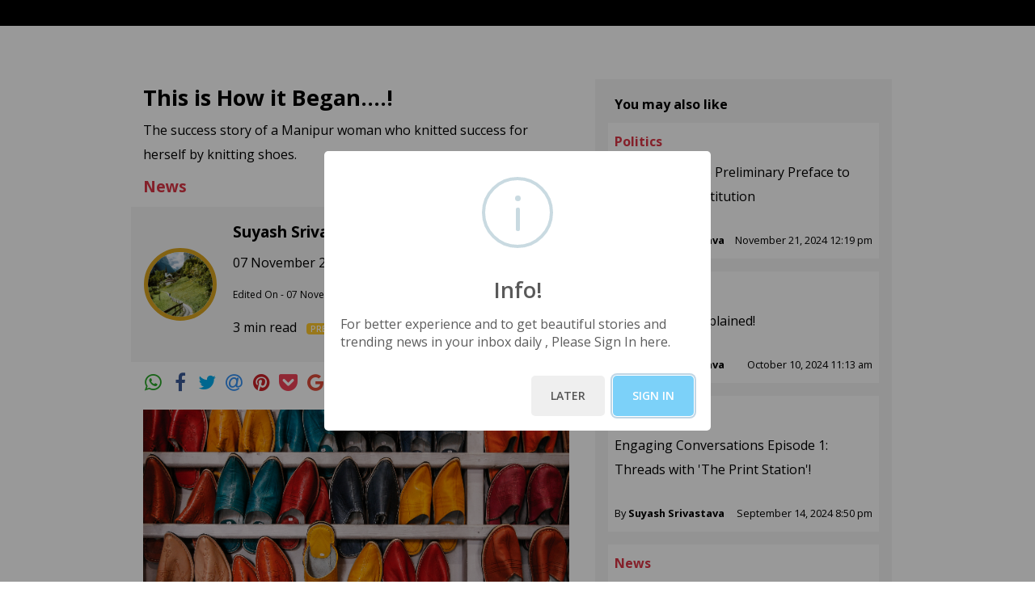

--- FILE ---
content_type: text/html
request_url: https://reflections.live/articles/3033/this-is-how-it-began-7092-la68icci.html
body_size: 6004
content:
<!DOCTYPE html><html lang="en" xmlns="http://www.w3.org/1999/xhtml"><head><meta charset="utf-8"><meta http-equiv="X-UA-Compatible" content="IE=edge"><meta name="viewport" content="width=device-width, initial-scale=1"><title>This is How it Began....! </title><meta property="og:title" content="This is How it Began....! " /><meta property="og:site_name" content="reflections.live" /><meta property="og:url" content="https://reflections.live/articles/3033/this-is-how-it-began-7092-la68icci.html" /><meta property="og:type" content= "article" /><meta property="og:image" itemprop="image" content= "https://assets.reflections.live/1667793309456-la68icci-256x256.png" /><meta property="og:description" content= "Photo by Martin Adams on Unsplash Poverty had forced Mukutmoni Moirangthem of Kakching to knit shoes for her daughter and now after three decades, her expertise has found her markets not only in India but also outside the country. Her entrepreneurship skills and efforts to empower poor women have ea" /><meta name="keywords" content="The success story of a Manipur woman who knitted success for herself by knitting shoes.,The success story of a Manipur woman who knitted success for herself by knitting shoes. ,Suyash Srivastava,Author Suyash Srivastava,News article by Suyash Srivastava"><meta name="description" content="The success story of a Manipur woman who knitted success for herself by knitting shoes. "><meta name="author" content="Suyash Srivastava"><link rel="icon"   type="image/jpg" href="/images/fav.jpg" />
<meta http-equiv="Cache-Control" content="no-cache, no-store, must-revalidate" />
<meta http-equiv="Pragma" content="no-cache" />
<meta http-equiv="Expires" content="0" />
<script>
     let version = Math.random();
     document.write('<link rel="stylesheet" href="https://stackpath.bootstrapcdn.com/font-awesome/4.7.0/css/font-awesome.min.css" integrity="sha384-wvfXpqpZZVQGK6TAh5PVlGOfQNHSoD2xbE+QkPxCAFlNEevoEH3Sl0sibVcOQVnN" crossorigin="anonymous">');
     document.write('<link rel="stylesheet" type="text/css" media="screen" href="/css/bootstrap.min.css?v='+ version +'" />');
     document.write('<link rel="stylesheet" type="text/css" media="screen" href="/css/StyleSheet-min.css?v='+ version +'" />');
     document.write('<link rel="stylesheet" type="text/css" media="screen" href="/css/StyleSheet.css?v='+ version +'" />');
     document.write('<link rel="stylesheet" href="/css/medium-editor.min.css?v='+ version +'">');
     document.write('<link rel="stylesheet" href="/css/themes/beagle.css?v='+ version +'" id="medium-editor-theme">');
     document.write('<link rel="stylesheet" href="/css/medium-editor-insert-plugin.css?v='+ version +'">');
     document.write('<link rel="stylesheet" href="/css/medium.css?v='+ version +'">');
     document.write('<link rel="stylesheet" href="/css/medium-editor-table.css?v='+ version +'">');
     document.write('<link type="text/css" rel="stylesheet" href="https://cdn.jsdelivr.net/jquery.jssocials/1.4.0/jssocials.css" />');
     document.write('<link type="text/css" rel="stylesheet" href="https://cdn.jsdelivr.net/jquery.jssocials/1.4.0/jssocials-theme-minima.css" />');
</script>
<style>
    p img {
        margin-top: 1em;
        vertical-align: top;
        max-width: 100%;
        height: auto;
        width: 100%!important;
    }
    figure img{
        margin-top: 1em;
        vertical-align: top;
        max-width: 100%;
        height: auto;
        width: 100%!important;
    }
</style>
<!-- Google Tag Manager -->
<!-- Commented for while local running only Uncomment in UAT and Production -->
<script>(function(w,d,s,l,i){w[l]=w[l]||[];w[l].push({'gtm.start':
    new Date().getTime(),event:'gtm.js'});var f=d.getElementsByTagName(s)[0],
    j=d.createElement(s),dl=l!='dataLayer'?'&l='+l:'';j.async=true;j.src=
    'https://www.googletagmanager.com/gtm.js?id='+i+dl;f.parentNode.insertBefore(j,f);
    })(window,document,'script','dataLayer','GTM-K2QTXZM');</script>
<!-- End Google Tag Manager -->

<!-- Google tag (gtag.js) -->
<script async src="https://www.googletagmanager.com/gtag/js?id=G-MVY3DEHEC3"></script>
<script>
  window.dataLayer = window.dataLayer || [];
  function gtag(){dataLayer.push(arguments);}
  gtag('js', new Date());

  gtag('config', 'G-MVY3DEHEC3');
</script>
    
<!-- Google Adsense -->
    <script data-ad-client="ca-pub-2637856345022205" async src="https://pagead2.googlesyndication.com/pagead/js/adsbygoogle.js"></script> 
<!-- End Google Adsense -->
<!-- -->
<script defer data-domain="reflections.live" src="https://plausible.io/js/script.js"></script>
<script>
    !function(t,e){var o,n,p,r;e._SV||(window.posthog=e,e._i=[],e.init=function(i,s,a){function g(t,e){var o=e.split(".");2==o.length&&(t=t[o[0]],e=o[1]),t[e]=function(){t.push([e].concat(Array.prototype.slice.call(arguments,0)))}}(p=t.createElement("script")).type="text/javascript",p.async=!0,p.src=s.api_host+"/static/array.js",(r=t.getElementsByTagName("script")[0]).parentNode.insertBefore(p,r);var u=e;for(void 0!==a?u=e[a]=[]:a="posthog",u.people=u.people||[],u.toString=function(t){var e="posthog";return"posthog"!==a&&(e+="."+a),t||(e+=" (stub)"),e},u.people.toString=function(){return u.toString(1)+".people (stub)"},o="capture identify alias people.set people.set_once set_config register register_once unregister opt_out_capturing has_opted_out_capturing opt_in_capturing reset isFeatureEnabled onFeatureFlags".split(" "),n=0;n<o.length;n++)g(u,o[n]);e._i.push([i,s,a])},e._SV=1)}(document,window.posthog||[]);
    posthog.init('phc_4Sp161KMcVmm2ga4mS80qRoeBahJMkiiPMn5vTXpqLq',{api_host:'https://app.posthog.com'})
</script>
<!-- -->
</head>
<body>
    <div class="container-fluid bg-white px-0">
        <div class="bg-lite-grey">
            <section class="bg-dark p-3" id="header"></section>
            <section class="container mx-auto mw-960 px-3">
                <div class="row px-0 bg-white">
                    <div class="col-lg-7 col-md-12 col-sm-12 px-0 py-3">
                        <div class="px-3">
                            <p class="font-weight-bold text-lg" id="post-title"></p>
                            <p class="text-sem-lg" id="post-sub-title"></p>
                            <p class="text-sem-lg"id="post-optional-title"></p>
                            <a href="#" class="text-decoration-none" id="post-category-link">
                                <p class="text-danger font-weight-bold text-sem-lg" id="post-category"></p>
                            </a>
                             <a href="#"  name="competition_registration" id="competition_registration" class="text-decoration-none"  style="display: none;">
                                <span class="bor-dark bg-dark text-white px-3 py-2 font-weight-bold">REGISTER</span>
                                <p></p>
                            </a>
                            <div class="row bg-grey p-3">
                                <div class="d-inline-block mr-auto">
                                    <img src="/images/author_1.jpg" width = "90" height = "90" id="post-author-img"/>
                                    <div class="d-inline-block pl-3 align-middle">
                                        <a href="#" class="text-decoration-none" id="post-author-profile">
                                            <p class="font-weight-bold text-sem-lg mb-2" id="post-author"></p>
                                        </a>
                                        <p id="post-date"></p>
                                        <p id="post-edited-date"></p>
                                        <p id="post-read-time"></p>
                                    </div>
                                </div>
                                <div class="ml-auto pt-4">
                                    <a href="#" class="text-decoration-none" id="follow">
                                        <span class="bg-danger text-white px-3 py-2 font-weight-bold">+ Follow</span>
                                        <input type="hidden" name="author_id" id="author_id" />
                                    </a>
                                </div>
                            </div>
                            <div id="share"></div>
                            <!-- <ul class="nav nav-pills nav-fill pt-3">
                                <li class="nav-item">
                                    <a class="nav-link icon-px" href="#" id="wa-author-social"><img src="/reflections_live_ui/images/whatsapp.png"
                                            class="img-fluid align-middle icon-w" alt="WhatsApp" /></a>
                                </li>
                                <li class="nav-item">
                                    <a class="nav-link icon-px" href="#" id="fb-author-social"><img src="/reflections_live_ui/images/facebook.png"
                                            class="img-fluid align-middle icon-w" alt="Facebook" /></a>
                                </li>
                                <li class="nav-item">
                                    <a class="nav-link icon-px" href="#" id="tw-author-social"><img src="/reflections_live_ui/images/twitter.png"
                                            class="img-fluid align-middle icon-w" alt="Twitter" /></a>
                                </li>
                                <li class="nav-item">
                                    <a class="nav-link icon-px" href="#" id="em-author-social"><img src="/reflections_live_ui/images/email.png"
                                            class="img-fluid align-middle icon-w" alt="Email" /></a>
                                </li>
                                <li class="nav-item">
                                    <a class="nav-link icon-px" href="#" id="pi-author-social"><img src="/reflections_live_ui/images/pinterest.png"
                                            class="img-fluid align-middle icon-w" alt="Pinterest" /></a>
                                </li>
                                <li class="nav-item">
                                    <a class="nav-link icon-px" href="#" id="po-author-social"><img src="/reflections_live_ui/images/pocket.png"
                                            class="img-fluid align-middle icon-w" alt="Pocket" /></a>
                                </li>
                                <li class="nav-item">
                                    <a class="nav-link icon-px" href="#" id="li-author-social"><img src="/reflections_live_ui/images/linkedin.png"
                                            class="img-fluid align-middle icon-w" alt="LinkedIn" /></a>
                                </li>
                            </ul> -->
                        </div>
                        <div class="mt-3 px-3">  <!--post-content--><div class="medium-insert-images" style=""><figure>
    <img src="https://assets.reflections.live/1667793154710-la68icci.png" alt="" class="">
<figcaption class="" spellcheck="false">Photo by Martin Adams on Unsplash</figcaption><grammarly-extension data-grammarly-shadow-root="true" style="position: absolute; top: 0px; left: 0px; pointer-events: none; z-index: 1;" class="cGcvT"></grammarly-extension><grammarly-extension data-grammarly-shadow-root="true" class="cGcvT" style="mix-blend-mode: darken; position: absolute; top: 0px; left: 0px; pointer-events: none; z-index: 1;"></grammarly-extension></figure></div><p class="" style="">Poverty had forced Mukutmoni Moirangthem of Kakching to knit shoes for her daughter and now after three decades, her expertise has found her markets not only in India but also outside the country.<br></p><p>Her entrepreneurship skills and efforts to empower poor women have earned her recognition and she was awarded 'Padmashree' for her art. </p><p>Moirangthem said she had taken up knitting shoe uppers as she could not afford to purchase shoes for her school-going daughter. </p><p>Like any other woman she also used to knit mufflers or woolen socks for her children whenever she used to get some time after the household chores. </p><p>Let alone the matter of purchasing the shoes, she also did not have the purchasing power to even go for repair work on these shoes. Hence, she removed the shoe upper and substituted it with a hand-knitted one. </p><p>This innovation caught the eyes of a teacher at the school and she ordered a pair for her own daughter. And she says, 'This is how it all began.' </p><p>In the beginning, she would work with simple hand-held tools. Her hand-knitted shoes were spotted by army personnel deployed there. Some of the army members even went ahead purchasing some pairs. Then later came back to order more. She says, 'This is the way my hand-knitted shoes first made their way outside Manipur.' </p><p>Feeling empowered, she set up her own company Mukta shoe industry in 1990 and showcased her handknitted products at a trade fair in the town of Imphal. Her shoes grabbed the maximum purchase at Imphal. Later, her shoes made their way to be purchased in the capital of the country. Her shoes are sold at big fairs organised in the cities of the country. Orders have also been received from countries like Japan, Russia, Singapore, and Dubai. </p><p>The wool for the shoes is procured locally and the yarn to stitch the shoes mostly comes from Punjab. Her shoes have also found customers in Delhi, Rajasthan, and Bengal too. Currently, some 15-20 women work for her. There are times when she is unable to meet the supply as per the demands of the consumers. </p><p>The prices are not too high. It's moreover moderate on a scale. </p><p>Stockpiles of shoes are required to meet any random orders from online stores. They have to be ready for different designs, sizes, and colors. At times, financial constraints and lack of resources have hampered their endeavours. Her biggest fear is that large firms with better resources will one day copy her style and sell the product at a cheaper quality but with poor durability and quality. In the process, she says, 'Her creation will be lost.' </p><p>Here it is an appeal to all those who are reading this. Please, be empathetic for such people so that quality can win over quantity. Purchasing all the time from big firms and sometimes purchasing from such beautiful stores will not cause us any loss. Time and again, it is again proved that artwork always finds its way. Nevertheless, there are some unsung artists. Yet, we as rational consumers should learn to respect every art form as every art piece is always a masterpiece. </p><h3 style="text-align: center; "><b>.&nbsp; &nbsp; .&nbsp; &nbsp; .</b></h3><p><b>Reference:</b></p><p></p><ul><li><i>m.timesofindia.com</i></li><li><i>assamtribune.com</i></li></ul><p></p></div>
<div class="mt-4 text-center px-3" id="competition" style="display: none;">
    <a href="#"  name="competition_registration" id="competition_registration" class="text-decoration-none"><span class="bor-dark bg-dark text-white px-3 py-2 font-weight-bold">REGISTER</span></a>
</div>
<div class="mt-4 text-center px-3">
    <span class="text-center" id="disqus_thread">Discus</span>
</div>
</div>
<div class="col-lg-5 col-md-12 col-sm-12 mt-2 px-xl-3 px-lg-3 px-md-3 px-sm-0">
    <!-- <div class="text-center py-4">
        <a href="#" class="text-decoration-none"><img src="images/Image_7.jpg" class="img-fluid" /></a>
    </div> -->
    <div id="also-like"></div>
    <!-- <div class="bg-grey px-3 py-2">
        <p class="font-weight-bold d-block text-sm pl-2 py-2 mb-0">You may also like</p>
        <div class="bg-white p-2">
            <a href="#" class="text-decoration-none">
                <p class="text-danger font-weight-bold mb-2">HEALTH, OPINION</p>
            </a>
            <p class="font-weight-400">How to find the meaning of life? Answer from a Psychological Study</p>
            <div class="clearfix mt-4">
                <p class="float-left text-ssm mb-0">By <span class="font-weight-bold">Jawahar Lal Nehru</span></p>
                <p class="float-right text-ssm mb-0">21 Nov 2020 8:03 AM</p>
            </div>
        </div>
    </div> 
     <div class="bg-grey px-3 py-2">
        <div class="bg-white p-2">
            <a href="#" class="text-decoration-none">
                <p class="text-danger font-weight-bold mb-2">HEALTH, OPINION</p>
            </a>
            <p class="font-weight-400">How to find the meaning of life? Answer from a Psychological Study</p>
            <div class="clearfix mt-4">
                <p class="float-left text-ssm mb-0">By <span class="font-weight-bold">Jawahar Lal Nehru</span></p>
                <p class="float-right text-ssm mb-0">21 Nov 2020 8:03 AM</p>
            </div>
        </div>
    </div> -->
    <div id="popular-posts"></div>
    <!-- <div class="bg-grey px-3 py-2">
        <p class="font-weight-bold d-block text-sm pl-2 py-2 mb-0">Popular Posts</p>
        <div class="bg-white p-2">
            <p class="font-weight-400">How to find the meaning of life? Answer from a Psychological Study</p>
            <div class="clearfix mt-4">
                <p class="float-left text-ssm mb-0">By <span class="font-weight-bold">Jawahar Lal Nehru</span></p>
                <p class="float-right text-ssm mb-0">21 Nov 2020 8:03 AM</p>
            </div>
        </div>
    </div>
    <div class="bg-grey px-3 py-2">
        <div class="bg-white p-2">
            <p class="font-weight-400">How to find the meaning of life? Answer from a Psychological Study</p>
            <div class="clearfix mt-4">
                <p class="float-left text-ssm mb-0">By <span class="font-weight-bold">Jawahar Lal Nehru</span></p>
                <p class="float-right text-ssm mb-0">21 Nov 2020 8:03 AM</p>
            </div>
        </div>
    </div>
    <div class="bg-grey px-3 py-2">
        <div class="bg-white p-2">
            <p class="font-weight-400">How to find the meaning of life? Answer from a Psychological Study</p>
            <div class="clearfix mt-4">
                <p class="float-left text-ssm mb-0">By <span class="font-weight-bold">Jawahar Lal Nehru</span></p>
                <p class="float-right text-ssm mb-0">21 Nov 2020 8:03 AM</p>
            </div>
        </div>
    </div>
    <div class="bg-grey px-3 py-2">
        <div class="bg-white p-2">
            <p class="font-weight-400">How to find the meaning of life? Answer from a Psychological Study</p>
            <div class="clearfix mt-4">
                <p class="float-left text-ssm mb-0">By <span class="font-weight-bold">Jawahar Lal Nehru</span></p>
                <p class="float-right text-ssm mb-0">21 Nov 2020 8:03 AM</p>
            </div>
        </div>
    </div>
    <div class="bg-grey px-3 pt-2 pb-3">
        <div class="bg-white p-2">
            <p class="font-weight-400">How to find the meaning of life? Answer from a Psychological Study</p>
            <div class="clearfix mt-4">
                <p class="float-left text-ssm mb-0">By <span class="font-weight-bold">Jawahar Lal Nehru</span></p>
                <p class="float-right text-ssm mb-0">21 Nov 2020 8:03 AM</p>
            </div>
        </div>
    </div> -->
</div>
</div>
</section>
<section class="bg-dark px-3" id="footer"></section>
</div>
</div>
<script> 
   document.write('<script type="text/javascript" src="/js/bundle.min.js?v='+ version +'"><\/script>');
    document.write('<script type="text/javascript" src="/js/vendors~Amplify.auth.bundle.js?v='+ version +'"><\/script>');
    document.write('<script type="text/javascript" src="/js/Amplify.auth.bundle.js?v='+ version +'"><\/script>');
    document.write('<script src="//cdnjs.cloudflare.com/ajax/libs/jquery-form-validator/2.3.26/jquery.form-validator.min.js?v='+ version +'"><\/script>');
    document.write('<script type="text/javascript" src="/js/stackedit.js?v='+ version +'"><\/script>');
    document.write('<script type="text/javascript" src="/js/custom-cookie.js?v='+ version +'"><\/script>');
    document.write('<script type="text/javascript" src="/js/htmls.js?v='+ version +'"><\/script>');
    document.write('<script type="text/javascript" src="/js/config.js?v='+ version +'"><\/script>');
    document.write('<script type="text/javascript" src="/js/app.js?v='+ version +'"><\/script>');
    document.write('<script type="text/javascript" src="https://cdn.jsdelivr.net/jquery.jssocials/1.4.0/jssocials.min.js"><\/script>');
    document.write('<script src="https://unpkg.com/sweetalert/dist/sweetalert.min.js"><\/script>');
    document.write('<script src="https://cdn.jsdelivr.net/npm/gasparesganga-jquery-loading-overlay@2.1.7/dist/loadingoverlay.min.js"><\/script>');
</script>
<script>
    /* Set the width of the side navigation to 250px */
    $("#share").jsSocials({
                shares: ["whatsapp","facebook", "twitter", "email", "pinterest", "pocket", "googleplus", "linkedin"],
                url: $(this).parent().prev().prev().find('a').attr('href'),
                text: $(this).parent().prev().prev().find('a').text(),
                showLabel: false,
                showCount: false,
                shareIn: "popup",
            });
</script>
</body>
</html><script >var globalArticleIDExists =  7092; var bio = `Words mean everything to everyone. Every writer is just perfect in their style. Want to spread love for reading and writing! `;var twitter_link = `https://twitter.com/Reflectinglives`;var snap_link = `https://www.snapchat.com/l/en-gb/`;var insta_link = `https://www.instagram.com/`;var youtube_link = `https://youtube.com`;var fb_link = `https://www.facebook.com/peoplesreflections/`;var author_img = `https://assets.reflections.live/3033/1679600404743-3033.png`;var postcategory = `News`; var pageurl = `https://reflections.live/articles/3033/this-is-how-it-began-7092-la68icci.html`; var subtitle = `The success story of a Manipur woman who knitted success for herself by knitting shoes. `; var title = `This is How it Began....! `; var optionaltitle =``; var date = "06 November 2022 11:22 pm"; var updateddate = "07 November 2022 9:25 am"; var edited_on = "07 November 2022 9:25 am"; var author = "Suyash Srivastava"; var userId ="3033"; var catId="23"; var is_competition="0"; var competition_id="0"; var readTime="3"; var competition_start_date=""; var competition_end_date=""; var is_paid_competition="0"; var registration_fees="0"; var is_premium="2"</script><script src="https://reflections.live/js/myjs_new.js"></script></body></html>

--- FILE ---
content_type: text/html; charset=utf-8
request_url: https://www.google.com/recaptcha/api2/aframe
body_size: 133
content:
<!DOCTYPE HTML><html><head><meta http-equiv="content-type" content="text/html; charset=UTF-8"></head><body><script nonce="4JlcoEobn_QbNp-iKVrbIQ">/** Anti-fraud and anti-abuse applications only. See google.com/recaptcha */ try{var clients={'sodar':'https://pagead2.googlesyndication.com/pagead/sodar?'};window.addEventListener("message",function(a){try{if(a.source===window.parent){var b=JSON.parse(a.data);var c=clients[b['id']];if(c){var d=document.createElement('img');d.src=c+b['params']+'&rc='+(localStorage.getItem("rc::a")?sessionStorage.getItem("rc::b"):"");window.document.body.appendChild(d);sessionStorage.setItem("rc::e",parseInt(sessionStorage.getItem("rc::e")||0)+1);localStorage.setItem("rc::h",'1768422242398');}}}catch(b){}});window.parent.postMessage("_grecaptcha_ready", "*");}catch(b){}</script></body></html>

--- FILE ---
content_type: text/css
request_url: https://reflections.live/css/StyleSheet.css?v=0.2770162114942314
body_size: 3512
content:
@import url('https://fonts.googleapis.com/css?family=Open+Sans:300,400,600,700,800&display=swap');

html {
  height: 100%;
}

body {
  font-family: 'Open Sans', sans-serif;
  font-size: 16px;
  color: #000000;
  height: 100%;
}

/*Displays*/
.block-desk {
  display: block;
}

.block-mobile {
  display: none;
}

/*Fonts*/
.text-lg {
  /* font-size: 1.5rem; */
  font-size: 1.7rem
}

.text-sm-s {
  font-size: 0.9rem;
  ;
}

.text-ssm {
  font-size: 0.8rem;
}

.text-xs {
  font-size: 0.7rem;
}

.text-sem-lg {
  font-size: 1.2rem;
}

.text-grey {
  color: #cccccc;
}

.text-black-grey {
  color: #514F4D;
}

.text-lite-white {
  color: #D6D7D7;
}

.font-weight-400 {
  font-weight: 400;
}

/*common*/
.bor-btm {
  border-bottom: 1px solid #919191;
}

.bor-grey {
  border: 1px solid #ECEDF0;
}

.bor-white {
  border: 1px solid #ffffff;
}

.bor-top {
  border-top: 1px solid #ECEDF0;
}

.bor-bot {
  border-bottom: 1px solid #ECEDF0;
}

.thick-bor-btm {
  border-bottom: 10px solid #f2f2f2;
}

.pad {
  padding: 0px !important;
}

.card-img {
  display: block;
}

.pt-adj {
  padding-top: 10px !important;
}

.pl-adj {
  padding-left: 10px !important;
}

.logo-text {
  margin: 0 auto;
}

.sub-items-width {
  width: 171px;
}

.item-text {
  padding-top: 10px;
}

.item-ml {
  margin-left: 5px
}

.sub-pad-adj {
  padding-left: 10px;
}

.pad-left {
  padding-left: 1.5rem;
}

.col-border {
  border-right: 1px solid #D6D7D7;
}

.col-border-dark {
  border-right: 1px solid #000000;
}

.main-bor-btm {
  border-bottom: 3px solid #818181;
}

.profile-border {
  border-left: 1px solid #000000;
  border-right: 1px solid #000000;
}

.mw-75 {
  max-width: 75% !important;
}

.mw-960 {
  max-width: 960px !important;
  padding-top: 90px !important;
}

.slider {
  width: 100%;
  overflow-x: scroll;
}

.img-middle {
  vertical-align: middle !important;
}

.w-0 {
  display: block;
}

/*Colors*/
.bg-dark-grey {
  background-color: #333333;
}

.bg-grey {
  background-color: #f5f5f5;
}

a {
  color: #000000;
}


/*Bg-Img*/
#bg-1 {
  background: url('../images/smaple.jpg');
  background-repeat: no-repeat;
  background-attachment: fixed;
  background-size: cover;
  background-position: center center;
  height: 100px;
  width: 200px;
}

#bg-2 {
  background: url('../images/sample-2.jpeg');
  background-repeat: no-repeat;
  background-attachment: fixed;
  background-size: cover;
  background-position: center center;
  height: 100px;
  width: 200px;
}

#bg-3 {
  background: url('../images/sample-3.png');
  background-repeat: no-repeat;
  background-attachment: fixed;
  background-size: cover;
  background-position: center center;
  height: 100px;
  width: 200px;
}

a:hover {
  color: #000000;
}

/*Side Nav*/
/* The side navigation menu */
.sidenav {
  height: 100%;
  /* 100% Full-height */
  width: 0;
  /* 0 width - change this with JavaScript */
  position: fixed;
  /* Stay in place */
  z-index: 1;
  /* Stay on top */
  top: 0;
  /* Stay at the top */
  left: 0;
  background-color: #000;
  /* Black*/
  overflow-x: hidden;
  /* Disable horizontal scroll */
  padding-top: 60px;
  /* Place content 60px from the top */
  transition: 0.5s;
  /* 0.5 second transition effect to slide in the sidenav */
}

/* The navigation menu links */
.sidenav a,
.dropdown-btn {
  padding: 8px 8px 8px 32px;
  text-decoration: none;
  font-size: 15px;
  color: #818181;
  display: block;
  transition: 0.3s;
}

.sidenav a,
.dropdown-btn1 {
  padding: 8px 8px 8px 32px;
  text-decoration: none;
  font-size: 15px;
  color: #818181;
  display: block;
  transition: 0.3s;
}

/* When you mouse over the navigation links, change their color */
.sidenav a:hover {
  color: #f1f1f1;
}

/* Position and style the close button (top right corner) */
.sidenav .closebtn {
  position: absolute;
  top: 0;
  right: 25px;
  font-size: 36px;
  margin-left: 50px;
}

.dropdown-container {
  display: none;
  background-color: #111;
  padding-left: 8px;
}

.fa-caret-down {
  float: right;
  padding-right: 30px;
}

a.dropdown-btn.active {
  background-color: black;
  color: white;
}

a.dropdown-btn1.active {
  background-color: black;
  color: white;
}

/* Style page content - use this if you want to push the page content to the right when you open the side navigation */
#main {
  transition: margin-left .5s;
  padding: 20px;
}

#header {
  position: fixed;
  /* width: -webkit-fill-available; */
  width: 100%;
  z-index: 1001;
  background-color: #000 !important;
}

#footer {
  background-color: #000 !important;
}

/* On smaller screens, where height is less than 450px, change the style of the sidenav (less padding and a smaller font size) */

@media screen and (max-width: 768px) {
  .mw-75 {
    max-width: 100% !important;
  }

  .pad {
    padding: 0 20px 0 20px !important;
  }

  .block-desk {
    display: none;
  }

  .block-mobile {
    display: block;
  }

  .pt-adj {
    padding-top: 0px !important;
  }

  .pl-adj {
    padding-left: 0px !important;
  }

  .logo-text {
    text-align: left;
    margin-left: 10px;
    margin-right: auto;
  }

  .item-img {
    width: 40%;
    display: inline-block;
  }

  .item-text {
    width: 50%;
    display: inline-block;
    padding-left: 10px;
  }

  .sub-pad-adj {
    padding-left: 0px;
  }

  .icon-w {
    height: 20px !important;
  }

  .icon-px {
    padding-left: 5px !important;
    padding-right: 5px !important;
  }
}

@media screen and (max-height: 640px) {
  .pad-left {
    padding-left: 1rem;
  }

  /* .col-border{display: none;} */
}

@media screen and (max-height: 450px) {
  .sidenav {
    padding-top: 15px;
  }

  .sidenav a {
    font-size: 18px;
  }

  .block-desk {
    display: none;
  }

  .block-mobile {
    display: block;
  }

  .icon-w {
    width: 20px !important;
    height: 20px !important;
  }

}

.modal {
  position: fixed;
  top: 0;
  right: 0;
  bottom: 0;
  left: 0;
  z-index: 99999 !important;
  display: none;
  overflow: hidden;
  outline: 0;
}

.modal-backdrop {
  position: fixed;
  top: 0;
  right: 0;
  bottom: 0;
  left: 0;
  z-index: 1000 !important;
  background-color: #000;
}

.top-link {
  background: #060606;
  cursor: pointer;
  width: 48px;
  height: 48px;
  position: fixed;
  bottom: 130px;
  right: 22px;
  z-index: 1002 !important;
}

.top-link.show {
  visibility: visible;
  opacity: 1;
}

.top-link.hide {
  visibility: hidden;
  opacity: 0;
}

.bottom-btn-inner {
  width: 0px;
  height: 0px;
  border-left: 12px solid transparent;
  border-right: 12px solid transparent;
  border-bottom: 12px solid white;
  margin: 0 auto;
  margin-top: 19px;
}

.top-link:hover {
  background: #060606;
}

.support-div {
  position: fixed;
  bottom: 20px;
  right: 20px;
  cursor: pointer;
  z-index: 9995;
  height: 46px;
  width: 46px;
}

.help-div {
  position: fixed;
  bottom: 70px;
  right: 20px;
  cursor: pointer;
  z-index: 9995;
  width: 48px;
  height: 48px;
  background-color: white;
}

/* The overlay effect with black background */
.overlay1 {
  height: 100%;
  width: 100%;
  display: none;
  position: fixed;
  z-index: 1;
  top: 0;
  left: 0;
  background-color: rgb(0, 0, 0);
  background-color: rgba(0, 0, 0, 0.8);
  /* Black with a little bit see-through */
}

/* The content */
.overlay-content1 {
  position: relative;
  top: 46%;
  width: 80%;
  text-align: center;
  margin-top: 30px;
  margin: auto;
}

/* Close button */
.overlay1 .closebtn {
  position: absolute;
  top: 20px;
  right: 45px;
  font-size: 60px;
  cursor: pointer;
  color: white;
}

.overlay1 .closebtn:hover {
  color: #ccc;
}

/* Style the search field */
.overlay1 input[type=text] {
  padding: 15px;
  font-size: 17px;
  border: none;
  float: left;
  width: 80%;
  background: white;
}

.overlay1 input[type=text]:hover {
  background: #f1f1f1;
}

/* Style the submit button */
.overlay1 button {
  float: left;
  width: 20%;
  padding: 15px;
  background: #ddd;
  font-size: 17px;
  border: none;
  cursor: pointer;
}

.overlay1 button:hover {
  background: #bbb;
}

.rounded-circle {
  font-family: Arial, Helvetica, sans-serif;
  width: 28px;
  height: 28px;
  border-radius: 50% !important;
  background: #ffffff;
  font-size: 15px;
  color: #000000;
  text-align: center;
  font-weight: bold;
  display: block;
  line-height: 30px;
  margin-left: 80px;
  margin-top: -27px;
}

.dropdown-content {
  height: 500px;
	overflow-x: auto;
  display: none;
  position: absolute;
  background-color: #000;
  color: #818181;
  min-width: 200px !important;
  box-shadow: 0px 8px 16px 0px rgba(0, 0, 0, 0.8);
  z-index: 1;
  margin-left: -75px;
}

.dropdown-content a {
  color: #818181;
  padding: 8px;
  text-decoration: none;
  display: block;
  text-align: left;
  font-size: 15px;
}

.dropdown-content a:hover {
  color: white;
}

#author-bio {
  white-space: pre-line;
}

#post-title {
  white-space: pre-line;
}

#post-sub-title {
  white-space: pre-line !important;
  font-size: 16px !important;
}

#post-optional-title {
  white-space: pre-line !important;
  font-size: 16px !important;
}

#preview-title {
  white-space: pre-line;
}

#preview-subtitle {
  white-space: pre-line !important;
  font-size: 16px !important;
}

#preview-optionaltitle {
  white-space: pre-line !important;
  font-size: 16px !important;
}

#post-edited-date {
  font-size: 12px !important;
}

p a {
  color: blue;
}

a.text-decoration-none {
  color: #000000;
}

td a {
  color: blue;
}

table.dataTable {
  width: 100% !important;
}

mark {
  background-color: rgb(64, 224, 208);
  color: black;
}

#search_my_article {
  padding: 9px;
  font-size: 17px;
  float: left;
  width: 70%;
  background: white;
}

#search_my_article :hover {
  background: #f1f1f1;
}

#search_my_article_analytics {
	padding: 9px;
	font-size: 17px;
	float: left;
	width: 70%;
	background: white;
}

#search_my_article_analytics :hover {
	background: #f1f1f1;
}

#search_my_article_reading {
	padding: 9px;
	font-size: 17px;
	float: left;
	width: 70%;
	background: white;
}

#search_my_article_reading :hover {
	background: #f1f1f1;
}

#search_my_article_button {
  float: left;
  width: 15%;
  padding: 9px;
  background: #ddd;
  font-size: 17px;
  cursor: pointer;
}

#search_my_article_button :hover {
  background: #f1f1f1;
}

#search_trends {
	padding: 9px;
	font-size: 17px;
	float: left;
	width: 70%;
	background: white;
}

#search_trends :hover {
	background: #f1f1f1;
}

#search_trends_ {
	padding: 9px;
	font-size: 17px;
	float: left;
	width: 70%;
	background: white;
}

#search_trends_ :hover {
	background: #f1f1f1;
}

#search_trends_button {
	float: left;
	width: 15%;
	padding: 9px;
	background: #ddd;
	font-size: 17px;
	cursor: pointer;
}

#search_trends_button :hover {
	background: #f1f1f1;
}

#suggestions {
  width: 70%;
  max-height: 150px;
  overflow-y: auto;
  position: relative;
  background-color: white;
  z-index: 999;
}

#suggestions div {
padding: 8px;
cursor: pointer;
}
#suggestions div:hover {
background-color: #f0f0f0;
}

#search_trends_ :hover {
background: #f1f1f1;
}

p.card-author {
  text-align: left;
  font-size: 14px;
}

h6.card-title {
  white-space: nowrap;
  width: auto;
  overflow: hidden;
  text-overflow: ellipsis;
  text-align: left;
  font-size: 16px;
}

p.card-rank {
  text-align: center;
  font-weight: bold;
  border-radius: 50%;
  background: black;
  color: white;
  height: 27px;
  width: 27px;
  margin-left: 250px;
  margin-top: -45px;
}

p.card-category {
  text-align: left;
  font-weight: bold;
  font-size: 14px;
}

p.card-date {
  text-align: right;
  font-size: 12px;
}

p.card-read {
  text-align: right;
  font-size: 12px;
}

span.carousel-control-next-icon.bg-dark.border.border-dark {
  width: 41px !important;
  height: 41px !important;
}

span.carousel-control-prev-icon.bg-dark.border.border-dark {
  width: 41px !important;
  height: 41px !important;
}

.progress-bar-success {
  background-color: #5cb85c !important;
}

.progress-bar-info {
  background-color: #5bc0de !important;
}

.progress-bar-warning {
  background-color: #f0ad4e !important;
}

.progress-bar-danger {
  background-color: #d9534f !important;
}

.ql-editor {
  box-sizing: border-box;
  line-height: 30px !important;
  height: 100%;
  outline: none;
  overflow-y: auto;
  padding: 12px 15px;
  tab-size: 4;
  -moz-tab-size: 4;
  text-align: justify !important;
  white-space: pre-wrap;
  word-wrap: break-word;
}

.auto-save-msg {
  font-size: 16px;
  position: fixed;
  z-index: 1001;
  margin-left: -60px
}

.quill-editor iframe {
  pointer-events: none;
}

.mw-960-pt-10 {
  max-width: 960px !important;
  padding-top: 10px !important;
}


/* Extra small devices (phones, 600px and down) */
@media only screen and (max-width: 600px) {
  .img-one {
    background-repeat: no-repeat !important;
    background-size: contain !important;
    /* background-position: center center !important; */
    background-position: 0 -10px !important;
    height: 216px;
  }

  .img-two {
    background-repeat: no-repeat !important;
    background-size: contain !important;
    /* background-position: center center !important; */
    background-position: 0px 8px !important;
    height: 90px;
    width: 90px;
  }

  .img-three {
    background-repeat: no-repeat !important;
    background-size: contain !important;
    /* background-position: center center !important; */
    background-position: 0 -20px !important;
    height: 216px;
    width: 325px;
  }

  .logo-text > a > img{
		content: url("https://reflections.live/images/reflections_mobile_logo.png");
    width: auto;
	}
}

/* Small devices (portrait tablets and large phones, 600px and up) */
@media only screen and (min-width: 600px) {
  .img-one {
    background-repeat: no-repeat !important;
    background-size: contain !important;
    /* background-position: center center !important; */
    background-position: 0 -10px !important;
    height: 340px;
  }

  .img-two {
    background-repeat: no-repeat !important;
    background-size: contain !important;
    /* background-position: center center !important; */
    background-position: 0px 8px !important;
    height: 90px;
    width: 90px;
  }

  .img-three {
    background-repeat: no-repeat !important;
    background-size: contain !important;
    /* background-position: center center !important; */
    background-position: 0 -20px !important;
    height: 340px;
  }
}

/* Medium devices (landscape tablets, 768px and up) */
@media only screen and (min-width: 768px) {
  .img-one {
    background-repeat: no-repeat !important;
    background-size: contain !important;
    /* background-position: center center !important; */
    background-position: 0 -10px !important;
    height: 440px;
  }

  .img-two {
    background-repeat: no-repeat !important;
    background-size: contain !important;
    /* background-position: center center !important; */
    background-position: 0px 8px !important;
    height: 90px;
    width: 90px;
  }

  .img-three {
    background-repeat: no-repeat !important;
    background-size: contain !important;
    /* background-position: center center !important; */
    background-position: 0 -20px !important;
    height: 440px;
  }
}

/* Large devices (laptops/desktops, 992px and up) */
@media only screen and (min-width: 992px) {
  .img-one {
    background-repeat: no-repeat !important;
    background-size: contain !important;
    /* background-position: center center !important; */
    background-position: 0 -10px !important;
    height: 410px
  }

  .img-two {
    background-repeat: no-repeat !important;
    background-size: contain !important;
    /* background-position: center center !important; */
    background-position: 0px 8px !important;
    height: 90px;
    width: 90px;
  }

  .img-three {
    background-repeat: no-repeat !important;
    background-size: contain !important;
    /* background-position: center center !important; */
    background-position: 0 -20px !important;
    height: 210px;
    width: 300px
  }
}

/* Extra large devices (large laptops and desktops, 1200px and up) */
@media only screen and (min-width: 1200px) {
  .img-one {
    background-repeat: no-repeat !important;
    background-size: contain !important;
    /* background-position: center center !important; */
    background-position: 0 -20px !important;
    height: 480px;
  }

  .img-two {
    background-repeat: no-repeat !important;
    background-size: contain !important;
    /* background-position: center center !important; */
    background-position: 0px 8px !important;
    height: 90px;
    width: 90px;
  }

  .img-three {
    background-repeat: no-repeat !important;
    background-size: contain !important;
    /* background-position: center center !important; */
    background-position: 0 -10px !important;
    height: 226px;
    width: 341px;
  }
}

.ql-editor .ql-video {
  width: 100% !important;
  height: 100% !important;
}

.medium-editor-table {
	word-break: break-word;
}

.premium-article{
  padding: 0px 5px;
  background-color: #ffc72c;
  color: #ffff;
  font-size: 10px;
  font-weight: 600;
  text-transform: uppercase;
  -webkit-border-radius: 4px;
  -moz-border-radius: 4px;
  -o-border-radius: 4px;
  border-radius: 4px;
}

--- FILE ---
content_type: application/javascript
request_url: https://reflections.live/js/custom-cookie.js?v=0.2770162114942314
body_size: 741
content:
function removeCookie(cname,cval){
    document.cookie = cname + "=" + cval + ";expires=Thu, 01 Jan 1970 00:00:00 UTC;path=/;";
}

function setCookie(cname, cvalue, seconds){
      if(seconds == 0){
          document.cookie = cname + "=" + cvalue + "; path=/" ;
      }else{
          var d = new Date();
          //d.setTime(d.getTime() + (exdays * 24 * 60 * 60 * 1000)); //1*24*60*60*1000 = 1 day
          d.setTime(d.getTime() + (seconds * 1000)); //seconds * 1000 = miliseconds
          var expires = "expires="+d.toUTCString();
          //document.cookie = cname + "=" + cvalue + ";" + expires + "; domain=." +  window.location.host.toString() + "; path=/";
          document.cookie = cname + "=" + cvalue + ";" + expires + "; path=/";
    }
}

function getCookie(cname) { 
  var name = cname + "=";
  var ca = document.cookie.split(';');
  for(var i = 0; i < ca.length; i++) {
    var c = ca[i];
    while (c.charAt(0) == ' ') {
      c = c.substring(1);
    }
    if (c.indexOf(name) == 0) {
      return c.substring(name.length, c.length);
    }
  }
  return "";
}

function removeToken(){
  removeCookie('isLoggedin','');
  removeCookie('loggedInUser','');
  removeCookie('username','');
  removeCookie('read_count', '');
}

function removeArticleData(){
  localStorage.removeItem('title');
  localStorage.removeItem('article_id');
  localStorage.removeItem('art_subtitle');
  localStorage.removeItem("md-content");
  localStorage.removeItem("html-content");
  localStorage.removeItem("imgs");
  localStorage.removeItem("is_competition");
  localStorage.removeItem("competition_id");
  localStorage.removeItem("competition_title");
  localStorage.removeItem("read_time");
  localStorage.removeItem("is_paid_competition");
  localStorage.removeItem("registration_fees");
  localStorage.removeItem("theme_title");
}


function nl2br(str, is_xhtml) {   
    var breakTag = (is_xhtml || typeof is_xhtml === 'undefined') ? '<br />' : '<br>';    
    return (str + '').replace(/([^>\r\n]?)(\r\n|\n\r|\r|\n)/g, '$1'+ breakTag +'$2');
}

//day: 12th apr 2020, 22nd may 2020
function getSupOfDate(date){
  return date.replace( /(\d)(st|nd|rd|th)/g, '$1<sup>$2</sup>' );
}



--- FILE ---
content_type: text/plain
request_url: https://www.google-analytics.com/j/collect?v=1&_v=j102&a=1645033716&t=pageview&_s=1&dl=https%3A%2F%2Freflections.live%2Farticles%2F3033%2Fthis-is-how-it-began-7092-la68icci.html&ul=en-us%40posix&dt=This%20is%20How%20it%20Began....!&sr=1280x720&vp=1280x720&_u=YADAAEABAAAAACAAI~&jid=267425497&gjid=1749549323&cid=1491473082.1768422237&tid=UA-171625111-1&_gid=255972363.1768422239&_r=1&_slc=1&gtm=45He61d0n81K2QTXZMv831790969za200zd831790969&gcd=13l3l3l3l1l1&dma=0&tag_exp=103116026~103200004~104527906~104528500~104684208~104684211~105391253~115495940~115938465~115938469~116910503~117041588&z=88118596
body_size: -451
content:
2,cG-MVY3DEHEC3

--- FILE ---
content_type: application/javascript
request_url: https://us-assets.i.posthog.com/array/phc_4Sp161KMcVmm2ga4mS80qRoeBahJMkiiPMn5vTXpqLq/config.js
body_size: 73
content:
(function() {
  window._POSTHOG_REMOTE_CONFIG = window._POSTHOG_REMOTE_CONFIG || {};
  window._POSTHOG_REMOTE_CONFIG['phc_4Sp161KMcVmm2ga4mS80qRoeBahJMkiiPMn5vTXpqLq'] = {
    config: {"token": "phc_4Sp161KMcVmm2ga4mS80qRoeBahJMkiiPMn5vTXpqLq", "supportedCompression": ["gzip", "gzip-js"], "hasFeatureFlags": false, "captureDeadClicks": false, "capturePerformance": {"network_timing": true, "web_vitals": false, "web_vitals_allowed_metrics": null}, "autocapture_opt_out": false, "autocaptureExceptions": false, "analytics": {"endpoint": "/i/v0/e/"}, "elementsChainAsString": true, "errorTracking": {"autocaptureExceptions": false, "suppressionRules": []}, "sessionRecording": {"endpoint": "/s/", "consoleLogRecordingEnabled": true, "recorderVersion": "v2", "sampleRate": null, "minimumDurationMilliseconds": null, "linkedFlag": null, "networkPayloadCapture": null, "masking": null, "urlTriggers": [], "urlBlocklist": [], "eventTriggers": [], "triggerMatchType": null, "scriptConfig": {"script": "posthog-recorder"}}, "heatmaps": false, "conversations": false, "surveys": false, "productTours": false, "defaultIdentifiedOnly": true},
    siteApps: []
  }
})();

--- FILE ---
content_type: application/javascript
request_url: https://reflections.live/js/myjs_new.js
body_size: 3382
content:
$(document).ready(function () {
	$('#post-title').html(title);
	if (typeof subtitle != 'undefined' && subtitle != 'null')
		$('#post-sub-title').html(subtitle);
	if (typeof optionaltitle != "undefined" && optionaltitle != 'null') {
		const title = optionaltitle.toLowerCase();
		if (title.includes('reflections competitions') || title.includes('intern')) {
			var user_id = 0;
			var user_type = 0;
			try {
				user_id = JSON.parse(getCookie('loggedInUser')).id;
				user_type = parseInt(JSON.parse(getCookie('loggedInUser')).user_type);
			} catch (error) {
				console.log("error", error)
			}
			if (user_type == 99) {
				$('#post-optional-title').html(optionaltitle);
			} else {
				if (user_id == userId) {
					$('#post-optional-title').html(optionaltitle);
				} else {
					$('#post-optional-title').html('');
				}
			}
		} else {
			$('#post-optional-title').html(optionaltitle);
		}
	}
	if (typeof updateddate != "undefined" && updateddate != '') {
		$('#post-date').html('<span>' + updateddate + '</span>');
	} else {
		$('#post-date').html('<span>' + date + '</span>');
	}
	if (typeof edited_on != "undefined" && edited_on != '') {
		$('#post-edited-date').html('<span>' + " Edited On - " + edited_on + '</span>');
	}
	if (typeof userId != 'undefined' && userId != 'null')
		$('#author_id').val(userId);
	let filter_qry = '?userid=' + userId;
	MainApp.promiseApiCall(METHOD_GETUSERPROFILEDETAILS + filter_qry, 'GET', {}, {}).then(function (data) {
		console.log('Author Profile: Success');
		let style = "border-radius: 100%;";
		$("#post-author-img").attr("style", style);
		var user = data.result.result[0];
		if (user.img_url != null) {
			$('#post-author-img').attr('src', user.img_url);
			if (user.is_partner_author != null && user.is_partner_author != 0) {
				$(document).ready(function () {
					let style = "border: 5px solid;color: goldenrod;border-radius: 100%;";
					$("#post-author-img").attr("style", style);
				});
			}
		}
		$('#post-author').html(user.full_name);
		var loginUserId = 0;
		try {
			loginUserId = JSON.parse(getCookie('loggedInUser')).id;
		} catch (error) {
			console.log("error", error)
		}
		if (user.followers.includes(loginUserId)) {
			var followTextElement = document.querySelector('#follow span');
			followTextElement.textContent = 'Following';
		}
		console.log('Done author profile page');
	}).catch((error) => {
		console.log('Error:', error);
		$('#post-author').html(author);
		$('#post-author-img').attr('src', author_img);
		let style = "border-radius: 100%;";
		$("#post-author-img").attr("style", style);
	});
	// 
	let readerId = 0;
	let emailId = "";
	if (MainApp.isLogin()) {
		try {
			readerId = JSON.parse(getCookie('loggedInUser')).id;
			emailId = JSON.parse(getCookie('loggedInUser')).email_id;
		} catch (error) {
			readerId = 0;
			emailId = "";
		}
	}
	try {
		posthog.people.set({ reader_id: readerId });
		posthog.people.set({ reader_email_id: emailId });
		posthog.people.set({ author_id: parseInt(userId) });
	} catch (error) {
		console.log("error", error);
	}
	$('#post-category').html(postcategory);
	$('#post-author-profile').attr('href', globalSite + 'author-profile.html?author=' + userId);
	if (typeof catId != 'undefined' && catId != 'null')
		$("#post-category-link").attr('href', globalSite + 'category-listing.html?cat=' + catId);
	if (typeof readTime != 'undefined' && readTime !== 'null' && readTime !== '0') {
		if (typeof is_premium != 'undefined' && is_premium != 'null' && is_premium != '0' && is_premium != '1') {
			$('#post-read-time').html('<span>' + readTime + ' min read &nbsp; <span class="text-grey text-xs mb-0 premium-article">premium</span></span>');
		} else {
			$('#post-read-time').html('<span>' + readTime + ' min read</span>');
		}
	}
	if (typeof userId != 'undefined' && userId !== 'null') {
		alsoLike(userId);
		articlePopularPosts();
	}

	if (typeof is_competition != 'undefined' && is_competition != 'null') {
		if (is_competition == 1) {
			if (typeof competition_start_date != 'undefined')
				var sdate = competition_start_date;
			if (typeof competition_end_date != 'undefined')
				var edate = competition_end_date;
			if (dateCheck(sdate, edate)) {
				$("#competition").show();
				$("#competition_registration").show();
				localStorage.setItem("competition_title", optionaltitle);
				localStorage.setItem("theme_title", subtitle);
				localStorage.setItem("is_competition", 0);
				localStorage.setItem("competition_id", competition_id);
				localStorage.setItem("is_paid_competition", is_paid_competition);
				localStorage.setItem("registration_fees", registration_fees);
			}
		} else {
			localStorage.setItem("is_competition", 0);
			localStorage.setItem("competition_id", 0);
			localStorage.setItem("competition_title", '');
			localStorage.setItem("theme_title", '');
			localStorage.setItem("is_paid_competition", 0);
			localStorage.setItem("registration_fees", 0);
			if (!MainApp.isLogin()) {
				swal("Info!", "For better experience and to get beautiful stories and trending news in your inbox daily , Please Sign In here.", "info", {
					closeOnClickOutside: false,
					buttons: {
						cancel: "LATER",
						catch: {
							text: "SIGN IN",
							value: "okay",
						}
					},
				}).then((value) => {
					if (value == 'okay') {
						localStorage.setItem("loadafterlogin", window.location.href);
						if (localStorage.getItem("loadafterlogin") != undefined) {
							var event = {
								"cat": "SignIn",
								"action": "SignIn Button Click",
								"name": "SignIn",
								"time": new Date().getTime()
							};
							MainApp.callMatomo(event, 1);
							Amplify.Auth.federatedSignIn();
						}
					}
				})
			}
		}
	} else {
		localStorage.setItem("is_competition", 0);
		localStorage.setItem("competition_id", 0);
		localStorage.setItem("competition_title", '');
		localStorage.setItem("theme_title", '');
		localStorage.setItem("is_paid_competition", 0);
		localStorage.setItem("registration_fees", 0);
		if (!MainApp.isLogin()) {
			swal("Info!", "For better experience and to get beautiful stories and trending news in your inbox daily , Please Sign In here.", "info", {
				closeOnClickOutside: false,
				buttons: {
					cancel: "LATER",
					catch: {
						text: "SIGN IN",
						value: "okay",
					}
				},
			}).then((value) => {
				if (value == 'okay') {
					localStorage.setItem("loadafterlogin", window.location.href);
					if (localStorage.getItem("loadafterlogin") != undefined) {
						var event = {
							"cat": "SignIn",
							"action": "SignIn Button Click",
							"name": "SignIn",
							"time": new Date().getTime()
						};
						MainApp.callMatomo(event, 1);
						Amplify.Auth.federatedSignIn();
					}
				}
			})
		}
	}
	// check subscription plan //
	if (!MainApp.isLogin()) {
		swal("Info!", "For better experience and to get beautiful stories and trending news in your inbox daily , Please Sign In here.", "info", {
			closeOnClickOutside: false,
			buttons: {
				cancel: "LATER",
				catch: {
					text: "SIGN IN",
					value: "okay",
				}
			},
		}).then((value) => {
			console.log("value", value);
			if (value == 'okay') {
				localStorage.setItem("loadafterlogin", window.location.href);
				if (localStorage.getItem("loadafterlogin") != undefined) {
					var event = {
						"cat": "SignIn",
						"action": "SignIn Button Click",
						"name": "SignIn",
						"time": new Date().getTime()
					};
					MainApp.callMatomo(event, 1);
					Amplify.Auth.federatedSignIn();
				}
			} else {
				if (typeof is_premium != "undefined") {
					if (is_premium != 0) {
						let read_count = getCookie('read_count') == "" ? 0 : parseInt(getCookie('read_count'));
						if (read_count >= 2) {
							const articles = document.querySelectorAll('div.mt-3.px-3');
							articles.forEach(article => {
								const allElements = article.querySelectorAll('*');
								const totalHeight = allElements.length;
								const half = Math.floor(totalHeight / 3);
								for (let i = half; i < totalHeight; i++) {
									allElements[i].style.display = 'none';
								}
							});
							const targetDiv = document.getElementById("competition");
							if (targetDiv) {
								let htmlTemplate = document.createElement("div");
								htmlTemplate.innerHTML = `
								<div id="popup" style="display: none;
									font-size: 50px;
									height: 100%;">
									<div>
										<div style="position: relative; height: 300px; margin-top: -300px; background: linear-gradient(rgba(255, 255, 255, 0), rgb(255, 255, 255));"></div>
										<div style="text-align: center; background-color: rgba(255, 255, 255, 1); display: block;">
											<h4>Subscribe to read the full story.</h4>
											<span><a class="btn btn-dark" href='https://reflections.live/plans.html'>Continue<a></span>
										</div>
									</div>
								</div>`;
								targetDiv.parentNode.insertBefore(htmlTemplate, targetDiv);
								$("div#popup").delay('900');
								$("div#popup").fadeIn('500');
							} else {
								console.log(`Element with id competition not found.`);
							}
						} else {
							let count = getCookie('read_count') == "" ? 0 : parseInt(getCookie('read_count'));
							let read_count = count + 1;
							setCookie('read_count', read_count);
						}
					}
				}
			}
		})
	} else {
		if (typeof is_premium != "undefined") {
			if (is_premium != 0) {
				let read_count = getCookie('read_count') == "" ? 0 : parseInt(getCookie('read_count'));
				if (read_count >= 2) {
					var user_id = JSON.parse(getCookie('loggedInUser')).id;
					var user_type = JSON.parse(getCookie('loggedInUser')).user_type;
					if (userId != user_id) {
						if (user_type != 99) {
							let subscribed_user;
							let subscription = JSON.parse(getCookie('loggedInUser')).subscription == undefined ? [] : JSON.parse(getCookie('loggedInUser')).subscription;
							for (const iterator of subscription) {
								subscribed_user = dateCheck(iterator['started_on'], iterator['ended_on']);
							}
							if (!subscribed_user) {
								const articles = document.querySelectorAll('div.mt-3.px-3');
								articles.forEach(article => {
									const allElements = article.querySelectorAll('*');
									const totalHeight = allElements.length;
									const half = Math.floor(totalHeight / 3);
									for (let i = half; i < totalHeight; i++) {
										allElements[i].style.display = 'none';
									}
								});
								const targetDiv = document.getElementById("competition");
								if (targetDiv) {
									let htmlTemplate = document.createElement("div");
									htmlTemplate.innerHTML = `
									<div id="popup" style="display: none;
										font-size: 50px;
										height: 100%;">
										<div>
											<div style="position: relative; height: 300px; margin-top: -300px; background: linear-gradient(rgba(255, 255, 255, 0), rgb(255, 255, 255));"></div>
											<div style="text-align: center; background-color: rgba(255, 255, 255, 1); display: block;">
												<h4>Subscribe to read the full story.</h4>
												<span><a class="btn btn-dark" href='https://reflections.live/plans.html'>Continue<a></span>
											</div>
										</div>
									</div>`;
									targetDiv.parentNode.insertBefore(htmlTemplate, targetDiv);
									$("div#popup").delay('900');
									$("div#popup").fadeIn('500');
								} else {
									console.log(`Element with id competition not found.`);
								}
							}
						}
					}
				} else {
					let count = getCookie('read_count') == "" ? 0 : parseInt(getCookie('read_count'));
					let read_count = count + 1;
					setCookie('read_count', read_count);
				}
			}
		}
	}

	function dateCheck(sdate, edate) {
		var now = new Date(),
			nowYear = now.getFullYear(),
			nowMo = now.getMonth() + 1, // for getMonth(), January is 0
			nowDay = now.getDate();
		if (nowMo < 10) {
			nowMo = "0" + nowMo;
		}
		if (nowDay < 10) {
			nowDay = "0" + nowDay;
		}
		var today = nowYear + "-" + nowMo + "-" + nowDay;
		if (Date.parse(today) <= Date.parse(edate) && Date.parse(today) >= Date.parse(sdate)) {
			return true;
		}
		return false;
	}
});

/*
*  RECOMMENDED CONFIGURATION VARIABLES: EDIT AND UNCOMMENT THE SECTION BELOW TO INSERT DYNAMIC VALUES FROM YOUR PLATFORM OR CMS.
*  LEARN WHY DEFINING THESE VARIABLES IS IMPORTANT: https://disqus.com/admin/universalcode/#configuration-variables*/
var disqus_config = function () {
	this.page.url = pageurl;  // Replace PAGE_URL with your page's canonical URL variable
	this.page.identifier = pageurl; // Replace PAGE_IDENTIFIER with your page's unique identifier variable
};
(function () { // DON'T EDIT BELOW THIS LINE
	var d = document, s = d.createElement('script');
	s.src = 'https://reflections-live.disqus.com/embed.js';
	s.setAttribute('data-timestamp', +new Date());
	(d.head || d.body).appendChild(s);
})();
